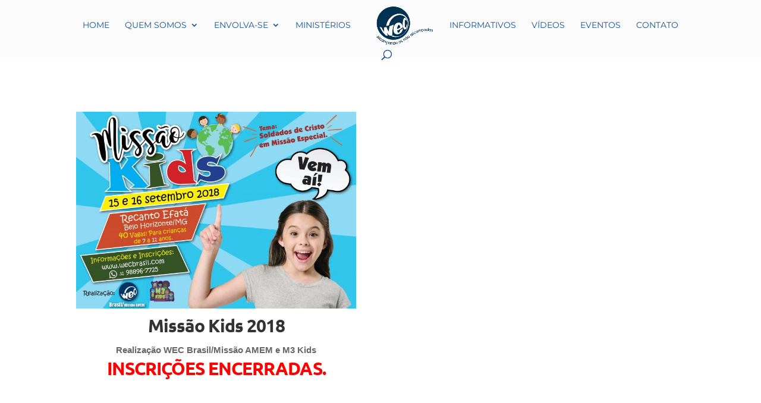

--- FILE ---
content_type: text/plain
request_url: https://www.google-analytics.com/j/collect?v=1&_v=j102&a=881150675&t=pageview&_s=1&dl=https%3A%2F%2Fwww.wecbrasil.com%2Feventos%2Fmissaokids%2F&ul=en-us%40posix&dt=Miss%C3%A3o%20Kids%20%7C%20WEC%20Brasil&sr=1280x720&vp=1280x720&_u=IEBAAEABAAAAACAAI~&jid=417535027&gjid=1737647767&cid=1620382030.1768842892&tid=UA-83240151-1&_gid=1034495356.1768842892&_r=1&_slc=1&z=648443491
body_size: -450
content:
2,cG-F57B62MV2D